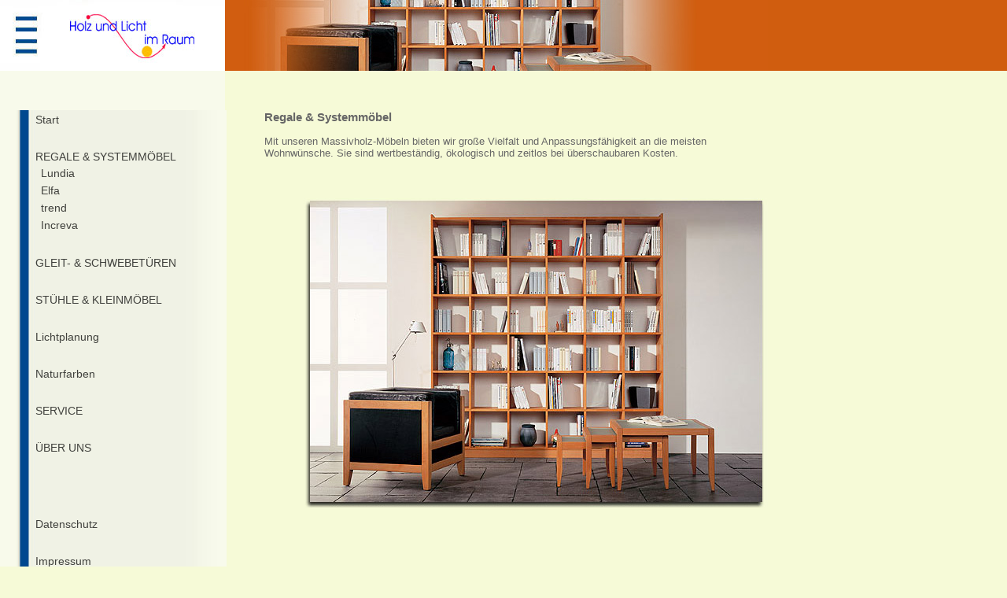

--- FILE ---
content_type: text/html
request_url: http://lundia-bayern.de/regale.htm
body_size: 1581
content:
<!DOCTYPE html PUBLIC "-//W3C//DTD XHTML 1.0 Transitional//EN" "http://www.w3.org/TR/xhtml1/DTD/xhtml1-transitional.dtd">
<html xmlns="http://www.w3.org/1999/xhtml"><!-- InstanceBegin template="/Templates/main_tpl.dwt" codeOutsideHTMLIsLocked="false" -->
<HEAD>
<TITLE>Lundia Bayern</TITLE>
<!-- Metadata generated by http://www.SiteSubmission.de/metatag.html -->
<META NAME="keywords" content="M&uuml;nchen,Bayern,Lundia,elfa,Trend,Wasa,Increva,Wohnberater,Regale,B&uuml;cherregale,Massivholzm&ouml;bel,Ergom&ouml;bel,Schiebet&uuml;ren,Shoji,Raumteiler, Schwebet&uuml;ren,Computerst&uuml;hle,Aufbewahrungssysteme,Stapelboxen">
<META NAME="description" content="Lundia Bayern in M&uuml;nchen ">
<META NAME="Content-Language" content="de">
<META NAME="author" content="Franz X. Ehrlich">
<META NAME="ROBOTS" CONTENT="INDEX, FOLLOW">
<META NAME="revisit-after" CONTENT="20 days">
<meta http-equiv="Content-Type" content="text/html; charset=utf-8" />
<!-- InstanceBeginEditable name="title" --><!-- InstanceEndEditable -->
<link rel="stylesheet" media="all" href="style.css" />
<!-- InstanceBeginEditable name="head" --><!-- InstanceEndEditable -->
<link rel="shortcut icon" href="favicon.ico" />
<!-- InstanceBeginEditable name="additional_header" --><!-- InstanceEndEditable -->
<!-- InstanceParam name="class subMenu 1" type="text" value="open sub" --><!-- InstanceParam name="class subMenu 2" type="text" value="sub" --><!-- InstanceParam name="class subMenu 3" type="text" value="sub" --><!-- InstanceParam name="Header bg-image" type="text" value="background-image:url(img/headerRegale.jpg)" -->
</head>
<body>
<div id="header">
		<div id="logo"><a href="index.htm"></a></div>
		<div id="headerChange" style="background-image:url(img/headerRegale.jpg)"></div>
	</div>
	<div id="left">		
        <ul id="menu">
            <li class="test">
                <!--[if lte IE 6]><a href="javascript:;"><table><tr><td><![endif]-->                   
                    <a href="index.htm">Start</a>                    
                <!--[if lte IE 6]></td></tr></table></a><![endif]-->
            </li>
        
        	
            <li>
                <!--[if lte IE 6]><a href="javascript:;"><table><tr><td><![endif]-->
                    <dl class="open sub">
                       <dt><a href="regale.htm">REGALE &amp; SYSTEMM&Ouml;BEL</a></dt>
                            <dd><a href="lundia.htm">Lundia</a></dd>
                            <dd><a href="elfa.htm">Elfa</a></dd>
                            <dd><a href="trend.htm">trend</a></dd>
                            <dd><a href="increva.htm">Increva</a></dd>
                    </dl>
                <!--[if lte IE 6]></td></tr></table></a><![endif]-->
            </li>
            
            <li>
                <!--[if lte IE 6]><a href="javascript:;"><table><tr><td><![endif]-->
                    <dl class="sub">
                        <dt><a href="gleitschwebe.htm">GLEIT- & SCHWEBET&Uuml;REN</a></dt>
                            <dd><a href="shoji.htm">Japanische Schiebet&uuml;ren</a></dd>
                            <dd><a href="einbau.htm">T&uuml;ren f&uuml;r Einbauschr&auml;nke</a></dd>
                            <dd><a href="begehbar.htm">T&uuml;ren f&uuml;r begehbare Schr&auml;nke</a></dd>
                            <dd><a href="schraeg.htm">T&uuml;ren f&uuml;r schr&auml;ge Schr&auml;nke</a></dd>
                    </dl>
                <!--[if lte IE 6]></td></tr></table></a><![endif]-->
            </li>
            <li>
                <!--[if lte IE 6]><a href="javascript:;"><table><tr><td><![endif]-->
                    <dl class="sub">
                        <dt><a href="stuehle.htm">ST&Uuml;HLE &amp; KLEINM&Ouml;BEL</a></dt>
                            <dd><a href="leitner.htm">Leitner</a></dd>
                            <dd><a href="wasa-stuehle.htm">Wasa</a></dd>
                    </dl>
                <!--[if lte IE 6]></td></tr></table></a><![endif]-->
            </li>
            
              <li class="test">
                <!--[if lte IE 6]><a href="javascript:;"><table><tr><td><![endif]-->                   
                    <a href="licht.htm">Lichtplanung</a>                    
                <!--[if lte IE 6]></td></tr></table></a><![endif]-->
            </li>
              <li class="test">
                <!--[if lte IE 6]><a href="javascript:;"><table><tr><td><![endif]-->                   
                    <a href="livos.htm">Naturfarben</a>                    
                <!--[if lte IE 6]></td></tr></table></a><![endif]-->
            </li>
            <li class="test">
                <!--[if lte IE 6]><a href="javascript:;"><table><tr><td><![endif]-->                   
                    <a href="service.htm">SERVICE</a>                    
                <!--[if lte IE 6]></td></tr></table></a><![endif]-->
            </li>
            <li class="test">
                <!--[if lte IE 6]><a href="javascript:;"><table><tr><td><![endif]-->
                    <a href="ueberuns.htm">&Uuml;BER UNS</a>
                <!--[if lte IE 6]></td></tr></table></a><![endif]-->
            </li>
            <li class="test">
                <!--[if lte IE 6]><a href="javascript:;"><table><tr><td><![endif]-->
                 
                <!--[if lte IE 6]></td></tr></table></a><![endif]-->
            </li>
            <li class="test">
                <!--[if lte IE 6]><a href="javascript:;"><table><tr><td><![endif]-->
                    
                <!--[if lte IE 6]></td></tr></table></a><![endif]-->
            </li>
            <li class="test">
                <!--[if lte IE 6]><a href="javascript:;"><table><tr><td><![endif]-->
                    <a href="datenschutz.html">Datenschutz</a>
                <!--[if lte IE 6]></td></tr></table></a><![endif]-->
            </li>            
            <li class="test">
                <!--[if lte IE 6]><a href="javascript:;"><table><tr><td><![endif]-->
                    <a href="impressum.htm">Impressum</a>
                <!--[if lte IE 6]></td></tr></table></a><![endif]-->
            </li>
        </ul>		
	</div>
	<div id="content"><!-- InstanceBeginEditable name="content" --><div id="text_container">
    		<h3>Regale &amp; Systemm&ouml;bel</h3>
            <p>
            	Mit unseren  Massivholz-M&ouml;beln bieten wir 
                gro&szlig;e Vielfalt und Anpassungsf&auml;higkeit an die meisten Wohnw&uuml;nsche. 
                Sie sind wertbest&auml;ndig, &ouml;kologisch und  zeitlos bei &uuml;berschaubaren Kosten.  

            </p>
            
			<div id="startbig">&nbsp;</div>

        </div><!-- InstanceEndEditable --></div>
</body>
<!-- InstanceEnd --></html>

--- FILE ---
content_type: text/css
request_url: http://lundia-bayern.de/style.css
body_size: 599
content:
@import "menu.css";

@import "content.css";

@import "gallery.css";

body{
	margin:0; 
	padding:0;
	font-family:Geneva, Arial, Helvetica, sans-serif;
	color:#666;
	font-size:13px;
	background-color:#f6fad7;
}

#header{
	background-color:#d05d0f; 
	height:90px;
	background-image: url(img/headerBG.png);
}
#headerChange {
	margin-left: 286px;
	background-position: 0px 0px;
	background-attachment:inherit;
	background-repeat:no-repeat;
	height:90px;
}
#logo{
	background-image:url(img/logo.jpg); 
	width:286px; 
	height:90px; 
	background-repeat:no-repeat;
	float:left
}
#logo a {
	width:286px; 
	height:90px; 
	display:block;
}
#main{
	height:100%;
	top:90px;
	bottom:0px;
	margin:0;
	padding:0;
	z-index:25;
}

#left{
	height:100%;
	position:absolute;
	background-color:#f8faeb;
	top:90px;
	bottom:0px;
	margin:0;
	width:286px;
	float:left;
	clear:left;
}

#leftmenu{
	top:140px;
}

#content{
	height:100%;
	position:absolute;
	background-color:#f6fad7; 
	top:90px;
	bottom:0px;
	left:286px;
	right:0;
	margin:0;
}

#map_wrapper {
	padding: 6px;
	border: 1px solid gray;
	background-color: white;
}
#map {
	border: 1px solid gray;
	/*width: 400px;*/
	height: 300px
	
}

#text_container{
	width:590px;
	margin:50px 0 0 50px;
	font-family:Geneva, Arial, Helvetica, sans-serif;
	color:#666;
	font-size:13px;	
}

h3{
	font-family:Geneva, Arial, Helvetica, sans-serif;
	color:#666;
}

.link a, .link a:link, .link a:visited{
	color:#333;
	font-size:12px;
	font-family:Geneva, Arial, Helvetica, sans-serif;
	font-weight:bold;
	text-decoration:none;
}

.link a:hover{
	color:#004890;
	font-size:12px;
	font-family:Geneva, Arial, Helvetica, sans-serif;
	font-weight:bold;
	text-decoration:none;
}

--- FILE ---
content_type: text/css
request_url: http://lundia-bayern.de/menu.css
body_size: 672
content:
#dlmenu {
	/*height:10px;*/
}

#menu {
	list-style-type:none; 
	margin:50px 0px 0px 20px; 
	padding:0; 
	position:absolute; 
	width:268px; 
	z-index:100;
	background:transparent url(img/menu_middle.jpg) repeat-y; 
}

#menu li {
	width:200px;
	border:0;
	display:block; 
	padding:0 0 25px 0; 
	margin:0 0 0 20px; 
	position:relative; 
	z-index:100;
}

#menu li a, #menu li a:visited {
	width:200px;
	font-family:Geneva, Arial, Helvetica, sans-serif;
	font-size:14px;
	display:block; 
	text-decoration:none;
	line-height:20px;
}

#menu li dd {
	display:none;
}

#menu li:hover dt a , #menu li a:hover dt a {	
	color:#004890;
	text-decoration:none;
}

#menu li .open dd {
	display:block;
}

#menu li .open dl {
	background:transparent;
}

#menu table {
	border-collapse:collapse; 
	padding:0; 
	margin:-4px; 
	font-size:12px;
}

#menu dl {
	width:200px; 
	margin: 0; 
	background:transparent; 
}

#menu dt {
	margin:0; 
	padding: 0; 
	font-size: 12px; 
}

#menu dd {
	margin:0; 
	padding:0 0px 0 10px; 
	font-size: 12px; 
	text-align:left;
}

/*ohne submenu*/
.test a, .test a:link, .test a:visited{
	font-family:Geneva, Arial, Helvetica, sans-serif;
	font-size:11px;
	display:block; 
	color:#40413d; 
	padding:2px 2px 0px 5px; 
	font-size: 11px;
}

.test a:hover {
	width:152px;
	font-family:Geneva, Arial, Helvetica, sans-serif;
	font-size:11px;
	display:block; 
	color:#004890; 
	padding:2px 2px 0px 5px; 
	font-size: 12px;
}

.test_end {
	width:159px;
	background: #e7d7be;
	height:7px;
	vertical-align:top;
	padding:0;
	margin:0;
}

/*mit submenu*/
.sub dt a, .sub dt a:link, .sub dt a:visited {
	font-family:Geneva, Arial, Helvetica, sans-serif;
	font-size:11px;
	display:block; 
	color:#40413d; 
	padding:2px 2px 0px 5px; 
	/*height:17px;*/
}

.sub dd a, .sub dd a:link, .sub dd a:visited {
	font-family:Geneva, Arial, Helvetica, sans-serif;
	font-size:11px;
	color:#40413d; 
	min-height:1em; 
	text-decoration:none; 
	display:block; 
	padding:1px 5px 1px 2px; 
}

.sub dd a:hover {
	font-family:Geneva, Arial, Helvetica, sans-serif;
	font-size:12px;
	color:#004890;
}

* html .gallery dd a, * html .gallery dd a:visited {
	height:1em;

}











--- FILE ---
content_type: text/css
request_url: http://lundia-bayern.de/content.css
body_size: 241
content:
@import url(r_content.css);

#startbig{
	background: transparent url(img/start2.jpg) no-repeat;
	height:393px;
	width:590px;
	margin:50px 0 0 50px;
}

#start_hersteller{
	height:180px;
	width:590px;
	margin:10px 0 0 51px;
}

#start_hersteller1{
	height:180px;
	width:110px;
	background: transparent url(img/start_th_n_1.jpg) no-repeat;
	float:left;
	margin-right:5px;
}

#start_hersteller2{
	height:180px;
	width:110px;
	background: transparent url(img/start_th_n_2.jpg) no-repeat;
	float:left;
	margin-right:5px;
}

#start_hersteller3{
	height:180px;
	width:115px;
	background: transparent url(img/start_th_n_3.jpg) no-repeat;
	float:left;
	margin-right:5px;
}

#start_hersteller4{
	height:180px;
	width:115px;
	background: transparent url(img/start_th_n_4.jpg) no-repeat;
	float:left;
	margin-right:5px;
}

#start_hersteller5{
	height:180px;
	width:115px;
	background: transparent url(img/start_th_n_5.jpg) no-repeat;
	float:left;
}















--- FILE ---
content_type: text/css
request_url: http://lundia-bayern.de/gallery.css
body_size: 1481
content:
.a, .a:visited {
	color:#000;
}

#container {
	position:relative; 
	width:590px; 
	height:500px; 
	background:transparent; 
	margin:50px 0 0 50px;
}

a.gallery, a.gallery:visited {
	display:inline;
	color:#000;
	text-decoration:none;
	border:1px solid #666;
	width:75px;
	height:75px;
	float:left;
	margin:7px 7px;
	position:relative;
	cursor:auto;
}

a.gallery span {
	visibility:hidden; 
	display:block; 
	position:absolute; 
	width:555px; 
	height:440px; 
	top:189px; 
	left:9px; 
	color:#666; 
	background:transparent; 
	text-align:center; 
	font-family:Geneva, Arial, Helvetica, sans-serif;
	font-size:12px; 
	letter-spacing:1px; 
	border:none;
}

a.gallery:hover {
	white-space:normal; 
	border:1px solid #fff; 
	z-index:100;
}

a.gallery:hover span {
	visibility:none; 
	z-index:100;
}

a.gallery:hover span img {
	margin:10px; 
	border:1px solid #000; 
	position:relative; 
	z-index:100;
}

a.gallery:active, a.gallery:focus {
	border:1px solid #c00; 
	z-index:10;
}

a.gallery:active span, a.gallery:focus span {
	visibility:visible; 
	z-index:10;
}

a.gallery:active span img, a.gallery:focus span img {
	border:1px solid #000; 
	position:relative; 
	margin:10px; 
	z-index:10;
}

/*trend****************************************************************************************/
a.slidea_trend {
	background:url(img/thumbnails/trend_content_regal_nuss_birke_th.jpg);
}

a.slideb_trend {
	background:url(img/thumbnails/trend_content_robinie_th.jpg);
}

a.slidec_trend {
	background:url(img/thumbnails/Trend_content_schlaf_1_kleiderschr1_th.jpg);
}

a.slided_trend {
	background:url(img/thumbnails/Trend_Regal_Raumteiler_th.jpg);
}

a.slidea_trend span {left:-13px; top:89px;}
a.slideb_trend span {left:-104px; top:89px;}
a.slidec_trend span {left:-195px; top:89px;}
a.slided_trend span {left:-286px; top:89px;}
/***********************************************************************************************/



/*Stua******************************************************************************************/
a.slidea_stua {
	background:url(img/thumbnails/Stua_Esstisch_th.jpg);
}

a.slideb_stua {
	background:url(img/thumbnails/Stua_Kleiner-Schrank_th.jpg);
}

a.slidec_stua {
	background:url(img/thumbnails/Stua_Schrank_th.jpg);
}

a.slided_stua {
	background:url(img/thumbnails/Stua_Stuhle+Tisch_th.jpg);
}

a.slidee_stua {
	background:url(img/thumbnails/Stua_Tisch_th.jpg);
}

a.slidef_stua {
	background:url(img/thumbnails/Stua_Wohnen_th.jpg);
}

a.slidea_stua span {left:-13px; top:89px;}
a.slideb_stua span {left:-104px; top:89px;}
a.slidec_stua span {left:-195px; top:89px;}
a.slided_stua span {left:-286px; top:89px;}
a.slidee_stua span {left:-377px; top:89px;}
a.slidef_stua span {left:-468px; top:89px;}
/***********************************************************************************************/

/*LUNDIA****************************************************************************************/
a.slidea_lundia {
	background:url(img/thumbnails/lundia_content_eckaufstellung_th.jpg);
}

a.slideb_lundia {
	background:url(img/thumbnails/lundia_content_hos_th.jpg);
}

a.slidec_lundia {
	background:url(img/thumbnails/lundia_content_audiovideo_th.jpg);
}

a.slided_lundia {
	background:url(img/thumbnails/lundia_content_buecher_th.jpg);
}
a.slidee_lundia {
	background:url(img/thumbnails/lundia_content_bett_th.jpg);
}
a.slidef_lundia {
	background:url(img/thumbnails/lundia_content_schreibtisch_th.jpg);
}


a.slidea_lundia span {left:-13px; top:89px;}
a.slideb_lundia span {left:-104px; top:89px;}
a.slidec_lundia span {left:-195px; top:89px;}
a.slided_lundia span {left:-286px; top:89px;}
a.slidee_lundia span {left:-377px; top:89px;}
a.slidef_lundia span {left:-468px; top:89px;}

/***********************************************************************************************/

/*Elfa****************************************************************************************/
a.slidea_elfa {
	background:url(img/thumbnails/elfa_content_schlaf_th.jpg);
}

a.slideb_elfa {
	background:url(img/thumbnails/elfa_content_wohn_th.jpg);
}

a.slidec_elfa {
	background:url(img/thumbnails/elfa_content_kueche_th.jpg);
}
a.slided_elfa {
	background:url(img/thumbnails/elfa_content_schrank_th.jpg);
}
a.slidee_elfa {
	background:url(img/thumbnails/elfa_content_kinder_th.jpg);
}
a.slidef_elfa {
	background:url(img/thumbnails/elfa_content_garderobe_th.jpg);
}



a.slidea_elfa span {left:-13px; top:89px;}
a.slideb_elfa span {left:-104px; top:89px;}
a.slidec_elfa span {left:-195px; top:89px;}
a.slided_elfa span {left:-286px; top:89px;}
a.slidee_elfa span {left:-377px; top:89px;}
a.slidef_elfa span {left:-468px; top:89px;}


/***********************************************************************************************/
/*WASA****************************************************************************************/
a.slidea_wasa {
	background:url(img/thumbnails/wasa_content_wohnen_th.jpg);
}

a.slideb_wasa {
	background:url(img/thumbnails/wasa_content_essen_th.jpg);
}

a.slidec_wasa {
	background:url(img/thumbnails/wasa_content_schlafen_th.jpg);
}
a.slided_wasa {
	background:url(img/thumbnails/wasa_content_arbeiten_th.jpg);
}
a.slidee_wasa {
	background:url(img/thumbnails/wasa_content_kochen_th.jpg);
}



a.slidea_wasa span {left:-13px; top:89px;}
a.slideb_wasa span {left:-104px; top:89px;}
a.slidec_wasa span {left:-195px; top:89px;}
a.slided_wasa span {left:-286px; top:89px;}
a.slidee_wasa span {left:-377px; top:89px;}


/***********************************************************************************************/

/*trend****************************************************************************************/
a.slidea_wasab {
	background:url(img/thumbnails/wasa01_th.jpg);
}

a.slideb_wasab {
	background:url(img/thumbnails/wasa02_th.jpg);
}
a.slidec_wasab {
	background:url(img/thumbnails/wasa03_th.jpg);
}
a.slided_wasab {
	background:url(img/thumbnails/wasa04_th.jpg);
}
a.slidee_wasab {
	background:url(img/thumbnails/wasa05_th.jpg);
}
a.slidea_wasab span {left:-13px; top:89px;}
a.slideb_wasab span {left:-104px; top:89px;}
a.slidec_wasab span {left:-195px; top:89px;}
a.slided_wasab span {left:-286px; top:89px;}
a.slidee_wasab span {left:-377px; top:89px;}
/***********************************************************************************************/


/*Tojo****************************************************************************************/
a.slidea_tojo {
	background:url(img/thumbnails/tojo01_th.jpg);
}

a.slideb_tojo {
	background:url(img/thumbnails/tojo02_th.jpg);
}

a.slidec_tojo {
	background:url(img/thumbnails/tojo03_th.jpg);
}

a.slided_tojo {
	background:url(img/thumbnails/tojo04_th.jpg);
}
a.slidee_tojo {
	background:url(img/thumbnails/tojo05_th.jpg);
}
a.slidef_tojo {
	background:url(img/thumbnails/tojo06_th.jpg);
}
a.slidea_tojo span {left:-13px; top:89px;}
a.slideb_tojo span {left:-104px; top:89px;}
a.slidec_tojo span {left:-195px; top:89px;}
a.slided_tojo span {left:-286px; top:89px;}
a.slidee_tojo span {left:-377px; top:89px;}
a.slidef_tojo span {left:-468px; top:89px;}
/***********************************************************************************************/

/*BEGEHBARE SCHRAENKE****************************************************************************************/
a.slidea_begehbar {
	background:url(img/thumbnails/begehbar01_th.jpg);
}

a.slideb_begehbar {
	background:url(img/thumbnails/begehbar02_th.jpg);
}

a.slidec_begehbar {
	background:url(img/thumbnails/begehbar03_th.jpg);
}

a.slided_begehbar {
	background:url(img/thumbnails/begehbar04_th.jpg);
}
a.slidee_begehbar {
	background:url(img/thumbnails/begehbar05_th.jpg);
}


a.slidea_begehbar span {left:-13px; top:89px;}
a.slideb_begehbar span {left:-104px; top:89px;}
a.slidec_begehbar span {left:-195px; top:89px;}
a.slided_begehbar span {left:-286px; top:89px;}
a.slidee_begehbar span {left:-377px; top:89px;}

/***********************************************************************************************/
/*ebauschraenke****************************************************************************************/
a.slidea_einbau {
	background:url(img/thumbnails/ebauschraenke01_th.jpg);
}

a.slideb_einbau {
	background:url(img/thumbnails/ebauschraenke02_th.jpg);
}

a.slidec_einbau {
	background:url(img/thumbnails/ebauschraenke03_th.jpg);
}

a.slided_einbau {
	background:url(img/thumbnails/ebauschraenke04_th.jpg);
}
a.slidee_einbau {
	background:url(img/thumbnails/ebauschraenke05_th.jpg);
}
a.slidef_einbau {
	background:url(img/thumbnails/ebauschraenke06_th.jpg);
}



a.slidea_einbau span {left:-13px; top:89px;}
a.slideb_einbau span {left:-104px; top:89px;}
a.slidec_einbau span {left:-195px; top:89px;}
a.slided_einbau span {left:-286px; top:89px;}
a.slidee_einbau span {left:-377px; top:89px;}
a.slidef_einbau span {left:-468px; top:89px;}


/***********************************************************************************************/
/*schraeg****************************************************************************************/
a.slidea_schraeg {
	background:url(img/thumbnails/schraeg01_th.jpg);
}

a.slideb_schraeg {
	background:url(img/thumbnails/schraeg02_th.jpg);
}

a.slidec_schraeg {
	background:url(img/thumbnails/schraeg03_th.jpg);
}

a.slided_schraeg {
	background:url(img/thumbnails/schraeg04_th.jpg);
}
a.slidee_schraeg {
	background:url(img/thumbnails/schraeg05_th.jpg);
}
a.slidef_schraeg {
	background:url(img/thumbnails/schraeg06_th.jpg);
}



a.slidea_schraeg span {left:-13px; top:89px;}
a.slideb_schraeg span {left:-104px; top:89px;}
a.slidec_schraeg span {left:-195px; top:89px;}
a.slided_schraeg span {left:-286px; top:89px;}
a.slidee_schraeg span {left:-377px; top:89px;}
a.slidef_schraeg span {left:-468px; top:89px;}


/***********************************************************************************************/





/***********************************************************************************************/
/* japanische **********************************************************************************/
a.slidea_japanische {
	background:url(img/thumbnails/japanische01_th.jpg);
}

a.slideb_japanische {
	background:url(img/thumbnails/japanische02_th.jpg);
}

a.slidec_japanische {
	background:url(img/thumbnails/japanische03_th.jpg);
}

a.slidee_japanische {
	background:url(img/thumbnails/japanische05_th.jpg);
}

a.slidef_japanische {
	background:url(img/thumbnails/japanische06_th.jpg);
}

a.slideg_japanische {
	background:url(img/thumbnails/japanische07_th.jpg);
}


a.slidea_japanische span {left:-13px; top:89px;}
a.slideb_japanische span {left:-104px; top:89px;}
a.slidec_japanische span {left:-195px; top:89px;}
a.slidee_japanische span {left:-286px; top:89px;}
a.slidef_japanische span {left:-377px; top:89px;}
a.slideg_japanische span {left:-468px; top:89px;}


/***********************************************************************************************/







--- FILE ---
content_type: text/css
request_url: http://lundia-bayern.de/r_content.css
body_size: 533
content:
@charset "utf-8";
/* CSS Document */

/* COLORS : #d05d0f = orange; */


#text_container a:link, #text_container a:visited{
	color: #d05d0f;
	text-decoration: none;
}
#text_container a:hover, #text_container a:active{
	color: #d05d0f;
	text-decoration: underline;
}


#list-one{
	list-style-type: square;
}

.highlight{
	text-decoration: underline;
	font-weight: 200%;
}

#leitner{
	width: 200px;
	float: right;
	margin-left: 3px;
	
}
span.col2 {
	margin-left: 5em;
	display:block;
}
span.col1 {
	float: left;
	display:block;
}
fieldset.contact {
	margin-bottom: 10px;
}
fieldset.contact legend {
	font-weight: 700;
	color:#CF5C0E;
}

fieldset.contact table,
fieldset.contact input,
fieldset.contact textarea,
fieldset.contact select {
	width: 99%;
}
fieldset.contact table td.col1 {
	width: 8em;
}
fieldset.contact input.noWidth {
	width: auto;
}
fieldset.contact td.missing input,
fieldset.contact td.missing textarea {
	border: 2px ridge #CF5C0E;
	background-color:#FBF7F7;
}

fieldset.contact .default {
	width: auto;
}

.error {
	color: #cf5c0e;
	font-weight: 700;
}
.success {
	color: #95AC24;
	font-weight: 700;
}
.dialog {
	color: #2994A7;
	font-weight: 700;
}
.base {
	text-align: center;
	vertical-align:baseline;
}